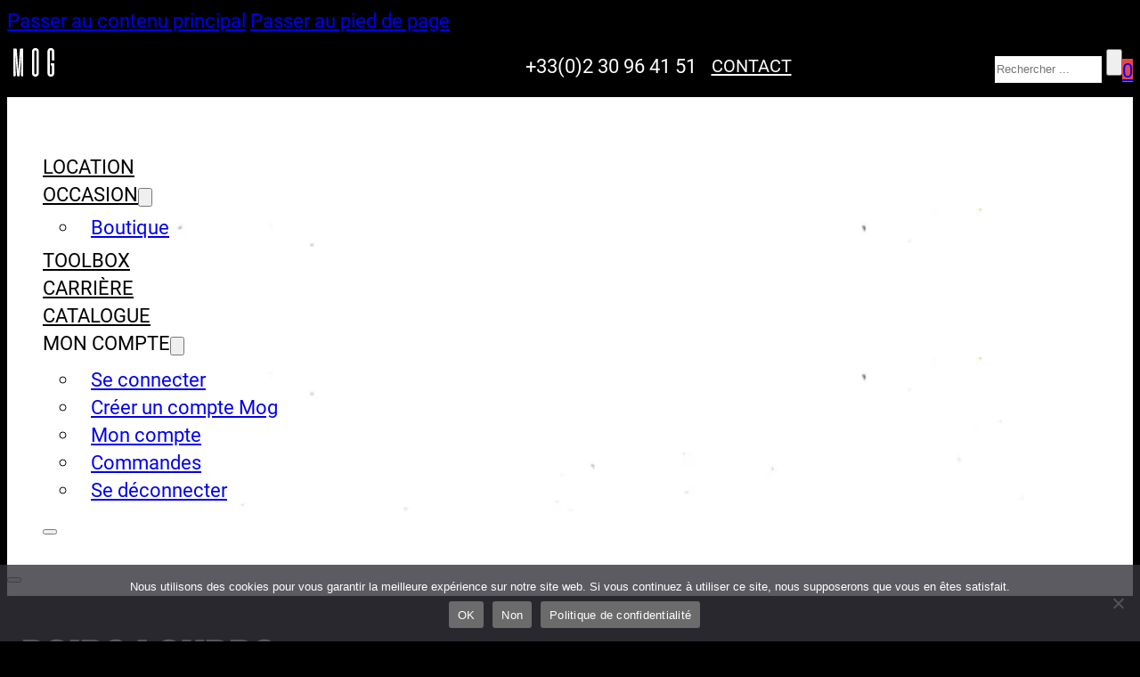

--- FILE ---
content_type: text/html; charset=UTF-8
request_url: https://mog.rent/categorie-produit/vehicules/poids-lourds/
body_size: 14163
content:
<!DOCTYPE html>
<html lang="fr-FR" prefix="og: https://ogp.me/ns#">
<head>
<meta charset="UTF-8">
<meta name="viewport" content="width=device-width, initial-scale=1">
<link rel="preload" href="https://mog.rent/wp-content/uploads/2024/07/roboto-v30-latin-regular.woff2" as="font" type="font/woff2" crossorigin="anonymous">
<link rel="preload" href="https://mog.rent/wp-content/uploads/2024/07/bebas-neue-v14-latin-regular.woff2" as="font" type="font/woff2" crossorigin="anonymous">

<!-- Optimisation des moteurs de recherche par Rank Math - https://rankmath.com/ -->
<title>Poids Lourds - MOG : location matériel audiovisuel professionnel</title>
<meta name="robots" content="follow, index, max-snippet:-1, max-video-preview:-1, max-image-preview:large"/>
<link rel="canonical" href="https://mog.rent/categorie-produit/vehicules/poids-lourds/" />
<meta property="og:locale" content="fr_FR" />
<meta property="og:type" content="article" />
<meta property="og:title" content="Poids Lourds - MOG : location matériel audiovisuel professionnel" />
<meta property="og:url" content="https://mog.rent/categorie-produit/vehicules/poids-lourds/" />
<meta property="og:site_name" content="MOG : location matériel audiovisuel professionnel" />
<meta property="og:image" content="https://mog.rent/wp-content/uploads/2024/08/Capture-decran-2024-01-05-a-18.09.21.png" />
<meta property="og:image:secure_url" content="https://mog.rent/wp-content/uploads/2024/08/Capture-decran-2024-01-05-a-18.09.21.png" />
<meta property="og:image:width" content="1510" />
<meta property="og:image:height" content="1446" />
<meta property="og:image:type" content="image/png" />
<meta name="twitter:card" content="summary_large_image" />
<meta name="twitter:title" content="Poids Lourds - MOG : location matériel audiovisuel professionnel" />
<meta name="twitter:label1" content="Produits" />
<meta name="twitter:data1" content="3" />
<script type="application/ld+json" class="rank-math-schema">{"@context":"https://schema.org","@graph":[{"@type":"Organization","@id":"https://mog.rent/#organization","name":"MOG : location mat\u00e9riel audiovisuel professionnel"},{"@type":"WebSite","@id":"https://mog.rent/#website","url":"https://mog.rent","name":"MOG : location mat\u00e9riel audiovisuel professionnel","publisher":{"@id":"https://mog.rent/#organization"},"inLanguage":"fr-FR"},{"@type":"CollectionPage","@id":"https://mog.rent/categorie-produit/vehicules/poids-lourds/#webpage","url":"https://mog.rent/categorie-produit/vehicules/poids-lourds/","name":"Poids Lourds - MOG : location mat\u00e9riel audiovisuel professionnel","isPartOf":{"@id":"https://mog.rent/#website"},"inLanguage":"fr-FR"}]}</script>
<!-- /Extension Rank Math WordPress SEO -->

<link rel="alternate" type="application/rss+xml" title="MOG : location matériel audiovisuel professionnel &raquo; Flux" href="https://mog.rent/feed/" />
<link rel="alternate" type="application/rss+xml" title="MOG : location matériel audiovisuel professionnel &raquo; Flux des commentaires" href="https://mog.rent/comments/feed/" />
<link rel="alternate" type="application/rss+xml" title="Flux pour MOG : location matériel audiovisuel professionnel &raquo; Poids Lourds Catégorie" href="https://mog.rent/categorie-produit/vehicules/poids-lourds/feed/" />
<style id='wp-img-auto-sizes-contain-inline-css'>
img:is([sizes=auto i],[sizes^="auto," i]){contain-intrinsic-size:3000px 1500px}
/*# sourceURL=wp-img-auto-sizes-contain-inline-css */
</style>
<style id='classic-theme-styles-inline-css'>
/*! This file is auto-generated */
.wp-block-button__link{color:#fff;background-color:#32373c;border-radius:9999px;box-shadow:none;text-decoration:none;padding:calc(.667em + 2px) calc(1.333em + 2px);font-size:1.125em}.wp-block-file__button{background:#32373c;color:#fff;text-decoration:none}
/*# sourceURL=/wp-includes/css/classic-themes.min.css */
</style>
<link rel='stylesheet' id='cookie-notice-front-css' href='https://mog.rent/wp-content/plugins/cookie-notice/css/front.min.css?ver=2.5.11' media='all' />
<style id='woocommerce-inline-inline-css'>
.woocommerce form .form-row .required { visibility: visible; }
/*# sourceURL=woocommerce-inline-inline-css */
</style>
<style id='wpgb-head-inline-css'>
.wp-grid-builder:not(.wpgb-template),.wpgb-facet{opacity:0.01}.wpgb-facet fieldset{margin:0;padding:0;border:none;outline:none;box-shadow:none}.wpgb-facet fieldset:last-child{margin-bottom:40px;}.wpgb-facet fieldset legend.wpgb-sr-only{height:1px;width:1px}
/*# sourceURL=wpgb-head-inline-css */
</style>
<link rel='stylesheet' id='availability-style-css' href='https://mog.rent/wp-content/plugins/rentman-plugin-master/css/availability.css?ver=5.3.36' media='all' />
<link rel='stylesheet' id='rentman-style-css' href='https://mog.rent/wp-content/plugins/rentman-plugin-master/css/style.css?ver=5.3.36' media='all' />
<link rel='stylesheet' id='rental-style-css' href='https://mog.rent/wp-content/plugins/rentman-plugin-master/css/rental-period.css?ver=5.3.36' media='all' />
<link rel='stylesheet' id='bricks-frontend-css' href='https://mog.rent/wp-content/themes/bricks/assets/css/frontend-light-layer.min.css?ver=1763448672' media='all' />
<style id='bricks-frontend-inline-css'>
@font-face{font-family:"Roboto";font-weight:100;font-display:swap;src:url(https://mog.rent/wp-content/uploads/2024/07/roboto-v30-latin-100.woff2) format("woff2"),url(https://mog.rent/wp-content/uploads/2024/07/roboto-v30-latin-100.woff) format("woff"),url(https://mog.rent/wp-content/uploads/2024/07/roboto-v30-latin-100.ttf) format("truetype");}@font-face{font-family:"Roboto";font-weight:400;font-display:swap;src:url(https://mog.rent/wp-content/uploads/2024/07/roboto-v30-latin-regular.woff2) format("woff2"),url(https://mog.rent/wp-content/uploads/2024/07/roboto-v30-latin-regular.woff) format("woff"),url(https://mog.rent/wp-content/uploads/2024/07/roboto-v30-latin-regular.ttf) format("truetype");}@font-face{font-family:"Roboto";font-weight:900;font-display:swap;src:url(https://mog.rent/wp-content/uploads/2024/07/roboto-v30-latin-900.woff2) format("woff2"),url(https://mog.rent/wp-content/uploads/2024/07/roboto-v30-latin-900.woff) format("woff"),url(https://mog.rent/wp-content/uploads/2024/07/roboto-v30-latin-900.ttf) format("truetype");}
@font-face{font-family:"bebas neue";font-weight:400;font-display:swap;src:url(https://mog.rent/wp-content/uploads/2024/07/bebas-neue-v14-latin-regular.woff2) format("woff2"),url(https://mog.rent/wp-content/uploads/2024/07/bebas-neue-v14-latin-regular.woff) format("woff"),url(https://mog.rent/wp-content/uploads/2024/07/bebas-neue-v14-latin-regular.ttf) format("truetype");}

/*# sourceURL=bricks-frontend-inline-css */
</style>
<link rel='stylesheet' id='bricks-child-css' href='https://mog.rent/wp-content/themes/bricks-child/style.css?ver=1730305549' media='all' />
<link rel='stylesheet' id='bricks-woocommerce-css' href='https://mog.rent/wp-content/themes/bricks/assets/css/integrations/woocommerce-layer.min.css?ver=1763448672' media='all' />
<link rel='stylesheet' id='bricks-default-content-css' href='https://mog.rent/wp-content/themes/bricks/assets/css/frontend/content-default.min.css?ver=1763448672' media='all' />
<link rel='stylesheet' id='bricks-color-palettes-css' href='https://mog.rent/wp-content/uploads/bricks/css/color-palettes.min.css?ver=1766550377' media='all' />
<link rel='stylesheet' id='bricks-theme-style-mog_theme-css' href='https://mog.rent/wp-content/uploads/bricks/css/theme-style-mog_theme.min.css?ver=1766550378' media='all' />
<link rel='stylesheet' id='bricks-post-22-css' href='https://mog.rent/wp-content/uploads/bricks/css/post-22.min.css?ver=1766550383' media='all' />
<link rel='stylesheet' id='bricks-post-275-css' href='https://mog.rent/wp-content/uploads/bricks/css/post-275.min.css?ver=1766550382' media='all' />
<link rel='stylesheet' id='bricks-element-posts-css' href='https://mog.rent/wp-content/themes/bricks/assets/css/elements/posts.min.css?ver=1763448672' media='all' />
<link rel='stylesheet' id='bricks-isotope-css' href='https://mog.rent/wp-content/themes/bricks/assets/css/libs/isotope-layer.min.css?ver=1763448672' media='all' />
<link rel='stylesheet' id='bricks-global-custom-css-css' href='https://mog.rent/wp-content/uploads/bricks/css/global-custom-css.min.css?ver=1766550377' media='all' />
<link rel='stylesheet' id='bricks-font-awesome-6-brands-css' href='https://mog.rent/wp-content/themes/bricks/assets/css/libs/font-awesome-6-brands-layer.min.css?ver=1763448672' media='all' />
<link rel='stylesheet' id='bricks-font-awesome-6-css' href='https://mog.rent/wp-content/themes/bricks/assets/css/libs/font-awesome-6-layer.min.css?ver=1763448672' media='all' />
<link rel='stylesheet' id='bricks-ionicons-css' href='https://mog.rent/wp-content/themes/bricks/assets/css/libs/ionicons-layer.min.css?ver=1763448672' media='all' />
<link rel='stylesheet' id='bricks-themify-icons-css' href='https://mog.rent/wp-content/themes/bricks/assets/css/libs/themify-icons-layer.min.css?ver=1763448672' media='all' />
<style id='bricks-frontend-inline-inline-css'>
html {scroll-behavior: smooth}
/*# sourceURL=bricks-frontend-inline-inline-css */
</style>
<script src="https://mog.rent/wp-includes/js/jquery/jquery.min.js?ver=3.7.1" id="jquery-core-js"></script>
<script src="https://mog.rent/wp-includes/js/jquery/jquery-migrate.min.js?ver=3.4.1" id="jquery-migrate-js"></script>
<script src="https://mog.rent/wp-content/plugins/woocommerce/assets/js/jquery-blockui/jquery.blockUI.min.js?ver=2.7.0-wc.10.4.3" id="wc-jquery-blockui-js" defer data-wp-strategy="defer"></script>
<script id="wc-add-to-cart-js-extra">
var wc_add_to_cart_params = {"ajax_url":"/wp-admin/admin-ajax.php","wc_ajax_url":"/?wc-ajax=%%endpoint%%","i18n_view_cart":"Voir le panier","cart_url":"https://mog.rent/panier/","is_cart":"","cart_redirect_after_add":"yes"};
//# sourceURL=wc-add-to-cart-js-extra
</script>
<script src="https://mog.rent/wp-content/plugins/woocommerce/assets/js/frontend/add-to-cart.min.js?ver=10.4.3" id="wc-add-to-cart-js" defer data-wp-strategy="defer"></script>
<script src="https://mog.rent/wp-content/plugins/woocommerce/assets/js/js-cookie/js.cookie.min.js?ver=2.1.4-wc.10.4.3" id="wc-js-cookie-js" defer data-wp-strategy="defer"></script>
<script id="woocommerce-js-extra">
var woocommerce_params = {"ajax_url":"/wp-admin/admin-ajax.php","wc_ajax_url":"/?wc-ajax=%%endpoint%%","i18n_password_show":"Afficher le mot de passe","i18n_password_hide":"Masquer le mot de passe"};
//# sourceURL=woocommerce-js-extra
</script>
<script src="https://mog.rent/wp-content/plugins/woocommerce/assets/js/frontend/woocommerce.min.js?ver=10.4.3" id="woocommerce-js" defer data-wp-strategy="defer"></script>
<script id="availability-js-extra">
var availability = {"strings":{"error":"Impossible de v\u00e9rifier la disponibilit\u00e9"}};
//# sourceURL=availability-js-extra
</script>
<script src="https://mog.rent/wp-content/plugins/rentman-plugin-master/js/availability.js?ver=5.3.36" id="availability-js"></script>
<script id="rental-period-js-extra">
var rental_period = {"ajaxurl":"https://mog.rent/wp-admin/admin-ajax.php","nonce":"783a27fdc3","interval":"0","strings":{"error":"Could not update the rental period"}};
//# sourceURL=rental-period-js-extra
</script>
<script src="https://mog.rent/wp-content/plugins/rentman-plugin-master/js/rental-period.js?ver=5.3.36" id="rental-period-js"></script>
<link rel="https://api.w.org/" href="https://mog.rent/wp-json/" /><link rel="alternate" title="JSON" type="application/json" href="https://mog.rent/wp-json/wp/v2/product_cat/86" /><link rel="EditURI" type="application/rsd+xml" title="RSD" href="https://mog.rent/xmlrpc.php?rsd" />
<meta name="generator" content="WordPress 6.9" />
<noscript><style>.wp-grid-builder .wpgb-card.wpgb-card-hidden .wpgb-card-wrapper{opacity:1!important;visibility:visible!important;transform:none!important}.wpgb-facet {opacity:1!important;pointer-events:auto!important}.wpgb-facet *:not(.wpgb-pagination-facet){display:none}</style></noscript>	<noscript><style>.woocommerce-product-gallery{ opacity: 1 !important; }</style></noscript>
	<script id="google_gtagjs" src="https://www.googletagmanager.com/gtag/js?id=G-BMMYSPG7W6" async></script>
<script id="google_gtagjs-inline">
window.dataLayer = window.dataLayer || [];function gtag(){dataLayer.push(arguments);}gtag('js', new Date());gtag('config', 'G-BMMYSPG7W6', {} );
</script>
<link rel="icon" href="https://mog.rent/wp-content/uploads/2024/07/Logo_MOG_Bassedefsite.jpg" sizes="32x32" />
<link rel="icon" href="https://mog.rent/wp-content/uploads/2024/07/Logo_MOG_Bassedefsite.jpg" sizes="192x192" />
<link rel="apple-touch-icon" href="https://mog.rent/wp-content/uploads/2024/07/Logo_MOG_Bassedefsite.jpg" />
<meta name="msapplication-TileImage" content="https://mog.rent/wp-content/uploads/2024/07/Logo_MOG_Bassedefsite.jpg" />

<meta property="og:url" content="https://mog.rent/categorie-produit/vehicules/poids-lourds/" />
<meta property="og:site_name" content="MOG : location matériel audiovisuel professionnel" />
<meta property="og:title" content="MERCEDES ATEGO 1218- 34m3 Hayon 6places &#8211; 12t 180cv &#8211; Manuelle" />
<meta property="og:description" content="&lt;p&gt;Le Mercedes Atego 1218 est un camion polyvalent et robuste, parfaitement adapté aux besoins de transport et de logistique des professionnels de l&#039;audiovisuel. Doté d&#039;un volume de chargement de 34m3 et d&#039;un hayon élévateur 6 places, ce modèle offre une capacité de charge de 12 tonnes pour un poids total autorisé en charge de 18 tonnes. Équipé d&#039;un moteur 180cv et d&#039;une boîte de vitesses manuelle, l&#039;Atego 1218 allie puissance, maniabilité et efficacité énergétique pour des déplacements sûrs et économiques.&lt;/p&gt;" />
<meta property="og:image" content="https://mog.rent/wp-content/uploads/2024/08/Capture-decran-2024-01-05-a-18.09.21-1-1024x981.png" />
<meta property="og:type" content="website" />
<link rel='stylesheet' id='wc-blocks-style-css' href='https://mog.rent/wp-content/plugins/woocommerce/assets/client/blocks/wc-blocks.css?ver=wc-10.4.3' media='all' />
<style id='global-styles-inline-css'>
:root{--wp--preset--aspect-ratio--square: 1;--wp--preset--aspect-ratio--4-3: 4/3;--wp--preset--aspect-ratio--3-4: 3/4;--wp--preset--aspect-ratio--3-2: 3/2;--wp--preset--aspect-ratio--2-3: 2/3;--wp--preset--aspect-ratio--16-9: 16/9;--wp--preset--aspect-ratio--9-16: 9/16;--wp--preset--color--black: #000000;--wp--preset--color--cyan-bluish-gray: #abb8c3;--wp--preset--color--white: #ffffff;--wp--preset--color--pale-pink: #f78da7;--wp--preset--color--vivid-red: #cf2e2e;--wp--preset--color--luminous-vivid-orange: #ff6900;--wp--preset--color--luminous-vivid-amber: #fcb900;--wp--preset--color--light-green-cyan: #7bdcb5;--wp--preset--color--vivid-green-cyan: #00d084;--wp--preset--color--pale-cyan-blue: #8ed1fc;--wp--preset--color--vivid-cyan-blue: #0693e3;--wp--preset--color--vivid-purple: #9b51e0;--wp--preset--gradient--vivid-cyan-blue-to-vivid-purple: linear-gradient(135deg,rgb(6,147,227) 0%,rgb(155,81,224) 100%);--wp--preset--gradient--light-green-cyan-to-vivid-green-cyan: linear-gradient(135deg,rgb(122,220,180) 0%,rgb(0,208,130) 100%);--wp--preset--gradient--luminous-vivid-amber-to-luminous-vivid-orange: linear-gradient(135deg,rgb(252,185,0) 0%,rgb(255,105,0) 100%);--wp--preset--gradient--luminous-vivid-orange-to-vivid-red: linear-gradient(135deg,rgb(255,105,0) 0%,rgb(207,46,46) 100%);--wp--preset--gradient--very-light-gray-to-cyan-bluish-gray: linear-gradient(135deg,rgb(238,238,238) 0%,rgb(169,184,195) 100%);--wp--preset--gradient--cool-to-warm-spectrum: linear-gradient(135deg,rgb(74,234,220) 0%,rgb(151,120,209) 20%,rgb(207,42,186) 40%,rgb(238,44,130) 60%,rgb(251,105,98) 80%,rgb(254,248,76) 100%);--wp--preset--gradient--blush-light-purple: linear-gradient(135deg,rgb(255,206,236) 0%,rgb(152,150,240) 100%);--wp--preset--gradient--blush-bordeaux: linear-gradient(135deg,rgb(254,205,165) 0%,rgb(254,45,45) 50%,rgb(107,0,62) 100%);--wp--preset--gradient--luminous-dusk: linear-gradient(135deg,rgb(255,203,112) 0%,rgb(199,81,192) 50%,rgb(65,88,208) 100%);--wp--preset--gradient--pale-ocean: linear-gradient(135deg,rgb(255,245,203) 0%,rgb(182,227,212) 50%,rgb(51,167,181) 100%);--wp--preset--gradient--electric-grass: linear-gradient(135deg,rgb(202,248,128) 0%,rgb(113,206,126) 100%);--wp--preset--gradient--midnight: linear-gradient(135deg,rgb(2,3,129) 0%,rgb(40,116,252) 100%);--wp--preset--font-size--small: 13px;--wp--preset--font-size--medium: 20px;--wp--preset--font-size--large: 36px;--wp--preset--font-size--x-large: 42px;--wp--preset--spacing--20: 0.44rem;--wp--preset--spacing--30: 0.67rem;--wp--preset--spacing--40: 1rem;--wp--preset--spacing--50: 1.5rem;--wp--preset--spacing--60: 2.25rem;--wp--preset--spacing--70: 3.38rem;--wp--preset--spacing--80: 5.06rem;--wp--preset--shadow--natural: 6px 6px 9px rgba(0, 0, 0, 0.2);--wp--preset--shadow--deep: 12px 12px 50px rgba(0, 0, 0, 0.4);--wp--preset--shadow--sharp: 6px 6px 0px rgba(0, 0, 0, 0.2);--wp--preset--shadow--outlined: 6px 6px 0px -3px rgb(255, 255, 255), 6px 6px rgb(0, 0, 0);--wp--preset--shadow--crisp: 6px 6px 0px rgb(0, 0, 0);}:where(.is-layout-flex){gap: 0.5em;}:where(.is-layout-grid){gap: 0.5em;}body .is-layout-flex{display: flex;}.is-layout-flex{flex-wrap: wrap;align-items: center;}.is-layout-flex > :is(*, div){margin: 0;}body .is-layout-grid{display: grid;}.is-layout-grid > :is(*, div){margin: 0;}:where(.wp-block-columns.is-layout-flex){gap: 2em;}:where(.wp-block-columns.is-layout-grid){gap: 2em;}:where(.wp-block-post-template.is-layout-flex){gap: 1.25em;}:where(.wp-block-post-template.is-layout-grid){gap: 1.25em;}.has-black-color{color: var(--wp--preset--color--black) !important;}.has-cyan-bluish-gray-color{color: var(--wp--preset--color--cyan-bluish-gray) !important;}.has-white-color{color: var(--wp--preset--color--white) !important;}.has-pale-pink-color{color: var(--wp--preset--color--pale-pink) !important;}.has-vivid-red-color{color: var(--wp--preset--color--vivid-red) !important;}.has-luminous-vivid-orange-color{color: var(--wp--preset--color--luminous-vivid-orange) !important;}.has-luminous-vivid-amber-color{color: var(--wp--preset--color--luminous-vivid-amber) !important;}.has-light-green-cyan-color{color: var(--wp--preset--color--light-green-cyan) !important;}.has-vivid-green-cyan-color{color: var(--wp--preset--color--vivid-green-cyan) !important;}.has-pale-cyan-blue-color{color: var(--wp--preset--color--pale-cyan-blue) !important;}.has-vivid-cyan-blue-color{color: var(--wp--preset--color--vivid-cyan-blue) !important;}.has-vivid-purple-color{color: var(--wp--preset--color--vivid-purple) !important;}.has-black-background-color{background-color: var(--wp--preset--color--black) !important;}.has-cyan-bluish-gray-background-color{background-color: var(--wp--preset--color--cyan-bluish-gray) !important;}.has-white-background-color{background-color: var(--wp--preset--color--white) !important;}.has-pale-pink-background-color{background-color: var(--wp--preset--color--pale-pink) !important;}.has-vivid-red-background-color{background-color: var(--wp--preset--color--vivid-red) !important;}.has-luminous-vivid-orange-background-color{background-color: var(--wp--preset--color--luminous-vivid-orange) !important;}.has-luminous-vivid-amber-background-color{background-color: var(--wp--preset--color--luminous-vivid-amber) !important;}.has-light-green-cyan-background-color{background-color: var(--wp--preset--color--light-green-cyan) !important;}.has-vivid-green-cyan-background-color{background-color: var(--wp--preset--color--vivid-green-cyan) !important;}.has-pale-cyan-blue-background-color{background-color: var(--wp--preset--color--pale-cyan-blue) !important;}.has-vivid-cyan-blue-background-color{background-color: var(--wp--preset--color--vivid-cyan-blue) !important;}.has-vivid-purple-background-color{background-color: var(--wp--preset--color--vivid-purple) !important;}.has-black-border-color{border-color: var(--wp--preset--color--black) !important;}.has-cyan-bluish-gray-border-color{border-color: var(--wp--preset--color--cyan-bluish-gray) !important;}.has-white-border-color{border-color: var(--wp--preset--color--white) !important;}.has-pale-pink-border-color{border-color: var(--wp--preset--color--pale-pink) !important;}.has-vivid-red-border-color{border-color: var(--wp--preset--color--vivid-red) !important;}.has-luminous-vivid-orange-border-color{border-color: var(--wp--preset--color--luminous-vivid-orange) !important;}.has-luminous-vivid-amber-border-color{border-color: var(--wp--preset--color--luminous-vivid-amber) !important;}.has-light-green-cyan-border-color{border-color: var(--wp--preset--color--light-green-cyan) !important;}.has-vivid-green-cyan-border-color{border-color: var(--wp--preset--color--vivid-green-cyan) !important;}.has-pale-cyan-blue-border-color{border-color: var(--wp--preset--color--pale-cyan-blue) !important;}.has-vivid-cyan-blue-border-color{border-color: var(--wp--preset--color--vivid-cyan-blue) !important;}.has-vivid-purple-border-color{border-color: var(--wp--preset--color--vivid-purple) !important;}.has-vivid-cyan-blue-to-vivid-purple-gradient-background{background: var(--wp--preset--gradient--vivid-cyan-blue-to-vivid-purple) !important;}.has-light-green-cyan-to-vivid-green-cyan-gradient-background{background: var(--wp--preset--gradient--light-green-cyan-to-vivid-green-cyan) !important;}.has-luminous-vivid-amber-to-luminous-vivid-orange-gradient-background{background: var(--wp--preset--gradient--luminous-vivid-amber-to-luminous-vivid-orange) !important;}.has-luminous-vivid-orange-to-vivid-red-gradient-background{background: var(--wp--preset--gradient--luminous-vivid-orange-to-vivid-red) !important;}.has-very-light-gray-to-cyan-bluish-gray-gradient-background{background: var(--wp--preset--gradient--very-light-gray-to-cyan-bluish-gray) !important;}.has-cool-to-warm-spectrum-gradient-background{background: var(--wp--preset--gradient--cool-to-warm-spectrum) !important;}.has-blush-light-purple-gradient-background{background: var(--wp--preset--gradient--blush-light-purple) !important;}.has-blush-bordeaux-gradient-background{background: var(--wp--preset--gradient--blush-bordeaux) !important;}.has-luminous-dusk-gradient-background{background: var(--wp--preset--gradient--luminous-dusk) !important;}.has-pale-ocean-gradient-background{background: var(--wp--preset--gradient--pale-ocean) !important;}.has-electric-grass-gradient-background{background: var(--wp--preset--gradient--electric-grass) !important;}.has-midnight-gradient-background{background: var(--wp--preset--gradient--midnight) !important;}.has-small-font-size{font-size: var(--wp--preset--font-size--small) !important;}.has-medium-font-size{font-size: var(--wp--preset--font-size--medium) !important;}.has-large-font-size{font-size: var(--wp--preset--font-size--large) !important;}.has-x-large-font-size{font-size: var(--wp--preset--font-size--x-large) !important;}
/*# sourceURL=global-styles-inline-css */
</style>
</head>

<body class="archive tax-product_cat term-poids-lourds term-86 wp-theme-bricks wp-child-theme-bricks-child theme-bricks cookies-not-set woocommerce woocommerce-page woocommerce-no-js piotnetforms-edit brx-body bricks-is-frontend wp-embed-responsive brx-wide">		<a class="skip-link" href="#brx-content">Passer au contenu principal</a>

					<a class="skip-link" href="#brx-footer">Passer au pied de page</a>
			<header id="brx-header" class="brx-sticky on-scroll"><section id="brxe-gudrwe" class="brxe-section"><div id="brxe-rmhquw" class="brxe-container"><a id="brxe-nmjfiy" href="https://mog.rent" class="brxe-div"><img src="https://mog.rent/wp-content/uploads/2024/07/MOG.svg" class="brxe-image css-filter size-full" alt="MOG logo" id="brxe-bjgvqh" decoding="async" /></a><div id="brxe-illtir" class="brxe-div"><div id="brxe-obndth" class="brxe-div"><i id="brxe-pvgawf" class="fas fa-phone-flip brxe-icon"></i><div id="brxe-jyvxes" class="brxe-text-basic">+33(0)2 30 96 41 51</div></div><a id="brxe-ogpgja" class="brxe-button bricks-button" href="https://mog.rent/contact-mog/"><i class="fa fa-envelope"></i>Contact</a></div><div id="brxe-cesbve" class="brxe-div"><div id="brxe-apgxgd" class="brxe-div"><div id="brxe-txbpxb" class="brxe-search">
<form role="search" method="get" class="bricks-search-form" action="https://mog.rent/">
			<label for="search-input-txbpxb" class="screen-reader-text"><span>Rechercher</span></label>
		<input type="search" placeholder="Rechercher ..." value="" name="s" id="search-input-txbpxb" />

	<button type="submit"><i class="fas fa-magnifying-glass overlay-trigger"></i></button></form>
</div></div><div id="brxe-eoyejs" data-script-id="eoyejs" class="brxe-woocommerce-mini-cart hide-empty-count">
		<a href="https://mog.rent/panier/" class="mini-cart-link toggle-button" aria-label="Voir le panier" data-toggle-target=".cart-detail-eoyejs">
			<span class="cart-icon">
				<i class="ti-shopping-cart"></i>				<span class="cart-count">0</span>
			</span>

					</a>

		</div><div id="brxe-cvgwmu" class="brxe-div"><a href="https://www.linkedin.com/company/mog-rent/" target="_blank" class="bricks-link-wrapper"><i id="brxe-mzgnem" class="fab fa-linkedin brxe-icon"></i></a><a href="https://www.facebook.com/mog.rent/" target="_blank" class="bricks-link-wrapper"><i id="brxe-khbded" class="fab fa-square-facebook brxe-icon"></i></a><a href="https://www.instagram.com/mog.rent/" target="_blank" class="bricks-link-wrapper"><i id="brxe-kmhlmi" class="fab fa-instagram brxe-icon"></i></a></div></div></div><div id="brxe-krhlsy" class="brxe-container"><div id="brxe-zwgwge" class="brxe-container"><nav id="brxe-nwogjb" data-script-id="nwogjb" class="brxe-nav-nested" aria-label="Menu" data-toggle="mobile_landscape"><ul id="brxe-tklnso" class="brxe-block brx-nav-nested-items"><li class="menu-item"><a href="https://mog.rent" class="bricks-link-wrapper"><i id="brxe-pihrqi" class="ion-md-home brxe-icon"></i></a></li><li class="menu-item"><a id="brxe-nspejy" class="brxe-text-link" href="https://mog.rent/catalogue-materiel-audiovisuel-professionnel/">Location</a></li><li id="brxe-pomzli" data-script-id="pomzli" class="brxe-dropdown"><div class="brx-submenu-toggle"><a href="https://mog.rent/materiel-audiovisuel-occasion-professionnel/">OCCASION</a><button aria-expanded="false" aria-label="Basculer le menu déroulant"><svg xmlns="http://www.w3.org/2000/svg" viewBox="0 0 12 12" fill="none"><path d="M1.50002 4L6.00002 8L10.5 4" stroke-width="1.5" stroke="currentcolor"></path></svg></button></div><ul id="brxe-zjypwl" class="brxe-div brx-dropdown-content"><li class="menu-item"><a id="brxe-ccznhz" class="brxe-text-link" href="https://mog.rent/boutique-materiel-audiovisuel-occasion-professionnel/">Boutique</a></li></ul></li><li class="menu-item"><a id="brxe-blswil" class="brxe-text-link" href="https://mog.rent/toolbox/">Toolbox</a></li><li class="menu-item"><a id="brxe-cfpgrv" class="brxe-text-link" href="https://mog.rent/travailler-chez-mog/">Carrière</a></li><li class="menu-item"><a id="brxe-xsxxwo" class="brxe-text-link" href="https://mog.rent/catalogue-pdf/">Catalogue</a></li><li id="brxe-wrmpki" data-script-id="wrmpki" class="brxe-dropdown"><div class="brx-submenu-toggle"><span>Mon compte</span><button aria-expanded="false" aria-label="Basculer le menu déroulant"><svg xmlns="http://www.w3.org/2000/svg" viewBox="0 0 12 12" fill="none"><path d="M1.50002 4L6.00002 8L10.5 4" stroke-width="1.5" stroke="currentcolor"></path></svg></button></div><ul id="brxe-wkdjer" class="brxe-div brx-dropdown-content"><li class="menu-item"><a id="brxe-xvlmmc" class="brxe-text-link" href="https://mog.rent/espace-professionnel/">Se connecter</a></li><li class="menu-item"><a id="brxe-hisjww" class="brxe-text-link" href="https://mog.rent/creer-un-compte-mog/">Créer un compte Mog</a></li><li class="menu-item"><a id="brxe-wqyvdq" class="brxe-text-link" href="https://mog.rent/espace-professionnel/">Mon compte</a></li><li class="menu-item"><a id="brxe-uthzjl" class="brxe-text-link" href="https://mog.rent/espace-professionnel/commandes/">Commandes</a></li><li class="menu-item"><a id="brxe-hrgcst" class="brxe-text-link" href="https://mog.rent/espace-professionnel/https-refonte-travaux-online-wp-login-phpactionlogout/?_wpnonce=f0cb0b51b4">Se déconnecter</a></li></ul></li><li class="menu-item"><button id="brxe-heitpq" data-script-id="heitpq" class="brxe-toggle brx-toggle-div" aria-label="Ouvrir" aria-expanded="false"><i class="ion-ios-arrow-up"></i></button></li></ul><button id="brxe-icjoku" data-script-id="icjoku" class="brxe-toggle" aria-label="Ouvrir" aria-expanded="false"><span class="brxa-wrap"><span class="brxa-inner"></span></span></button></nav></div></div></section></header><main id="brx-content" class="layout-default">	<div class="brxe-container">
		<div class="bricks-archive-title-wrapper">
			<h1 class="title">Poids Lourds</h1>		</div>

		<div class="brxe-woocommerce-products">
			<div class="bricks-before-shop-loop"><div class="woocommerce-notices-wrapper"></div><p class="woocommerce-result-count" role="alert" aria-relevant="all" data-is-sorted-by="true">
	3 résultats affichés<span class="screen-reader-text">Trié du plus récent au plus ancien</span></p>
<form class="woocommerce-ordering" method="get">
		<select
		name="orderby"
		class="orderby"
					aria-label="Commande"
			>
					<option value="popularity" >Tri par popularité</option>
					<option value="date"  selected='selected'>Tri du plus récent au plus ancien</option>
					<option value="price" >Tri par tarif croissant</option>
					<option value="price-desc" >Tri par tarif décroissant</option>
			</select>
	<input type="hidden" name="paged" value="1" />
	</form>
</div><ul class="products columns-4">
<li class="product type-product post-627 status-publish first instock product_cat-poids-lourds has-post-thumbnail featured shipping-taxable purchasable product-type-rentable">
	<a href="https://mog.rent/catalogue-materiel-audiovisuel-professionnel/mercedes-atego-1218-34m3-hayon-6places-12t-180cv-manuelle/" class="woocommerce-LoopProduct-link woocommerce-loop-product__link"><img width="300" height="300" src="https://mog.rent/wp-content/uploads/2024/08/Capture-decran-2024-01-05-a-18.09.21-1-300x300.png" class="attachment-woocommerce_thumbnail size-woocommerce_thumbnail" alt="MERCEDES ATEGO 1218- 34m3 Hayon 6places - 12t 180cv - Manuelle" decoding="async" fetchpriority="high" srcset="https://mog.rent/wp-content/uploads/2024/08/Capture-decran-2024-01-05-a-18.09.21-1-300x300.png 300w, https://mog.rent/wp-content/uploads/2024/08/Capture-decran-2024-01-05-a-18.09.21-1-100x100.png 100w, https://mog.rent/wp-content/uploads/2024/08/Capture-decran-2024-01-05-a-18.09.21-1-150x150.png 150w" sizes="(max-width: 300px) 100vw, 300px" /><h2 class="woocommerce-loop-product__title">MERCEDES ATEGO 1218- 34m3 Hayon 6places &#8211; 12t 180cv &#8211; Manuelle</h2>
	<span class="price"><span class="woocommerce-Price-amount amount"><bdi>100,00&nbsp;<span class="woocommerce-Price-currencySymbol">&euro;</span></bdi></span></span>
</a><a href="?add-to-cart=627" aria-describedby="woocommerce_loop_add_to_cart_link_describedby_627" data-quantity="1" class="button product_type_rentable add_to_cart_button ajax_add_to_cart" data-product_id="627" data-product_sku="710" aria-label="Réservez &ldquo;MERCEDES ATEGO 1218- 34m3 Hayon 6places - 12t 180cv - Manuelle&rdquo;" rel="nofollow">Ajouter au devis</a>	<span id="woocommerce_loop_add_to_cart_link_describedby_627" class="screen-reader-text">
			</span>
</li>
<li class="product type-product post-462 status-publish instock product_cat-poids-lourds has-post-thumbnail featured shipping-taxable purchasable product-type-rentable">
	<a href="https://mog.rent/catalogue-materiel-audiovisuel-professionnel/man-tgx-tracteur-2-places-couchettes-500cv-4x2-automatique/" class="woocommerce-LoopProduct-link woocommerce-loop-product__link"><img width="300" height="300" src="https://mog.rent/wp-content/uploads/2024/08/IMG_3154-removebg-preview-300x300.png" class="attachment-woocommerce_thumbnail size-woocommerce_thumbnail" alt="MAN TGX - Tracteur  2 places couchettes  - 500CV 4X2 - Automatique" decoding="async" srcset="https://mog.rent/wp-content/uploads/2024/08/IMG_3154-removebg-preview-300x300.png 300w, https://mog.rent/wp-content/uploads/2024/08/IMG_3154-removebg-preview-100x100.png 100w, https://mog.rent/wp-content/uploads/2024/08/IMG_3154-removebg-preview-150x150.png 150w" sizes="(max-width: 300px) 100vw, 300px" /><h2 class="woocommerce-loop-product__title">MAN TGX &#8211; Tracteur  2 places couchettes  &#8211; 500CV 4X2 &#8211; Automatique</h2>
	<span class="price"><span class="woocommerce-Price-amount amount"><bdi>150,00&nbsp;<span class="woocommerce-Price-currencySymbol">&euro;</span></bdi></span></span>
</a><a href="?add-to-cart=462" aria-describedby="woocommerce_loop_add_to_cart_link_describedby_462" data-quantity="1" class="button product_type_rentable add_to_cart_button ajax_add_to_cart" data-product_id="462" data-product_sku="287" aria-label="Réservez &ldquo;MAN TGX - Tracteur  2 places couchettes  - 500CV 4X2 - Automatique&rdquo;" rel="nofollow">Ajouter au devis</a>	<span id="woocommerce_loop_add_to_cart_link_describedby_462" class="screen-reader-text">
			</span>
</li>
<li class="product type-product post-380 status-publish instock product_cat-poids-lourds has-post-thumbnail featured shipping-taxable purchasable product-type-rentable">
	<a href="https://mog.rent/catalogue-materiel-audiovisuel-professionnel/mercedes-atego-1221-46m3-hayon-2places-12t-220cv-automatique/" class="woocommerce-LoopProduct-link woocommerce-loop-product__link"><img width="300" height="300" src="https://mog.rent/wp-content/uploads/2024/08/Capture-decran-2024-01-05-a-18.09.21-300x300.png" class="attachment-woocommerce_thumbnail size-woocommerce_thumbnail" alt="MERCEDES ATEGO 1221- 46m3 Hayon 2places - 12t 220cv - automatique" decoding="async" srcset="https://mog.rent/wp-content/uploads/2024/08/Capture-decran-2024-01-05-a-18.09.21-300x300.png 300w, https://mog.rent/wp-content/uploads/2024/08/Capture-decran-2024-01-05-a-18.09.21-100x100.png 100w, https://mog.rent/wp-content/uploads/2024/08/Capture-decran-2024-01-05-a-18.09.21-150x150.png 150w" sizes="(max-width: 300px) 100vw, 300px" /><h2 class="woocommerce-loop-product__title">MERCEDES ATEGO 1221- 46m3 Hayon 2places &#8211; 12t 220cv &#8211; automatique</h2>
	<span class="price"><span class="woocommerce-Price-amount amount"><bdi>100,00&nbsp;<span class="woocommerce-Price-currencySymbol">&euro;</span></bdi></span></span>
</a><a href="?add-to-cart=380" aria-describedby="woocommerce_loop_add_to_cart_link_describedby_380" data-quantity="1" class="button product_type_rentable add_to_cart_button ajax_add_to_cart" data-product_id="380" data-product_sku="63" aria-label="Réservez &ldquo;MERCEDES ATEGO 1221- 46m3 Hayon 2places - 12t 220cv - automatique&rdquo;" rel="nofollow">Ajouter au devis</a>	<span id="woocommerce_loop_add_to_cart_link_describedby_380" class="screen-reader-text">
			</span>
</li>
</ul>
		</div>
	</div>
	</main><footer id="brx-footer"><section id="brxe-clauyu" class="brxe-section"><div id="brxe-qksiti" class="brxe-container"><img src="https://mog.rent/wp-content/uploads/2024/07/MOG.svg" class="brxe-image css-filter size-full" alt="MOG logo" id="brxe-hlkynw" decoding="async" loading="lazy" /><div id="brxe-nriazo" class="brxe-div"><div id="brxe-gcbfrp" class="brxe-div"><a href="https://www.linkedin.com/company/mog-rent/" target="_blank" class="bricks-link-wrapper"><i id="brxe-khzwfu" class="fab fa-linkedin brxe-icon"></i></a><a href="https://www.facebook.com/mog.rent/" target="_blank" class="bricks-link-wrapper"><i id="brxe-stmmwb" class="fab fa-square-facebook brxe-icon"></i></a><a href="https://www.instagram.com/mog.rent/" target="_blank" class="bricks-link-wrapper"><i id="brxe-bhdtsn" class="fab fa-instagram brxe-icon"></i></a></div></div></div><div id="brxe-wzhlwc" class="brxe-container"><div id="brxe-dexaop" class="brxe-div"><div id="brxe-bezrsn" class="brxe-text-basic">recevoir nos actualités</div><div id="brxe-herkzi" class="brxe-text-basic">Ne manquez aucune de nos actualités ! Inscrivez-
vous à notre chaine Whatsapp Business pour être informés de nos
investissements en parc, nos promotions et nos
événements d’entreprises.</div>		<form id="brxe-eiacuq" data-script-id="eiacuq" class="brxe-form" method="post" data-element-id="eiacuq">
			
				<div class="form-group" role="group">
				<input id="form-field-2609bb" name="form-field-d383f9" aria-label="Nom" spellcheck="false" type="text" value placeholder="Votre nom">
				
				
							</div>
				
				<div class="form-group" role="group">
				<input id="form-field-8b40d7" name="form-field-543338" aria-label="Email" type="email" value placeholder="Votre email" maxlength="320" required>
				
				
							</div>
				<div class="form-group captcha"><div class="form-group recaptcha-error"><div class="brxe-alert danger"><p>Google reCaptcha : Clé de site invalide.</p></div></div><div id="recaptcha-eiacuq" data-key="6LeEvu0rAAAAAOwRgwNlOpaiUYysPjTqLDkuM9Z0" class="recaptcha-hidden"></div></div>
			<div class="form-group submit-button-wrapper">
				<button type="submit" class="bricks-button bricks-background-primary">
					<span class="text">Envoyer</span><span class="loading"><svg version="1.1" viewBox="0 0 24 24" xmlns="http://www.w3.org/2000/svg" xmlns:xlink="http://www.w3.org/1999/xlink"><g stroke-linecap="round" stroke-width="1" stroke="currentColor" fill="none" stroke-linejoin="round"><path d="M0.927,10.199l2.787,4.151l3.205,-3.838"></path><path d="M23.5,14.5l-2.786,-4.15l-3.206,3.838"></path><path d="M20.677,10.387c0.834,4.408 -2.273,8.729 -6.509,9.729c-2.954,0.699 -5.916,-0.238 -7.931,-2.224"></path><path d="M3.719,14.325c-1.314,-4.883 1.969,-9.675 6.538,-10.753c3.156,-0.747 6.316,0.372 8.324,2.641"></path></g><path fill="none" d="M0,0h24v24h-24Z"></path></svg>
</span>				</button>
			</div>
		</form>
		</div><div id="brxe-njzndc" class="brxe-div"><div id="brxe-zikzud" class="brxe-text-basic">a propos<br></div><div id="brxe-gzuymm" class="brxe-text-basic">MOG propose des solutions de location et de vente de matériels audiovisuels professionnels destinées aux métiers de l’industrie culturelle et créative, telles que le spectacle vivant, le cinéma et l’évènementiel.</div><div id="brxe-ujvscz" class="brxe-div"><a id="brxe-ayiiyr" class="brxe-text-link" href="https://mog.rent/politique-de-confidentialite/">Politique de confidentialité</a><a id="brxe-edhapt" class="brxe-text-link" href="https://rennes-internet.com" rel="nofollow" target="_blank" title="création site internet Rennes">création site internet Rennes</a></div></div><div id="brxe-jqqcvb" class="brxe-div"><div id="brxe-osaglx" class="brxe-text-basic">nous contacter<br></div><div id="brxe-zjcffy" class="brxe-div"><i id="brxe-ihludl" class="fas fa-map-location-dot brxe-icon"></i><div id="brxe-leebic" class="brxe-text-basic">10 Rue Saint-Exupéry 35150 JANZÉ</div></div><div id="brxe-dkjaog" class="brxe-div"><i id="brxe-jhnnaa" class="fas fa-phone-flip brxe-icon"></i><div id="brxe-dhpeba" class="brxe-text-basic">+33(0)2 30 96 41 51 (FRANCE)<br></div></div><div id="brxe-nkvcmw" class="brxe-div"><i id="brxe-inqjtu" class="fas fa-phone-flip brxe-icon"></i><div id="brxe-itdyrg" class="brxe-text-basic">+212&nbsp;605-092348 (MAROC)<br></div></div><a id="brxe-lizwzd" class="brxe-button bricks-button" href="https://mog.rent/contact-mog/"><i class="fa fa-envelope"></i>Contact</a></div></div></section><a id="brxe-hjbhls" href="#top" data-brx-anchor="true" class="brxe-div"><i id="brxe-bbzljo" class="fas fa-circle-arrow-up brxe-icon"></i></a></footer><script type="speculationrules">
{"prefetch":[{"source":"document","where":{"and":[{"href_matches":"/*"},{"not":{"href_matches":["/wp-*.php","/wp-admin/*","/wp-content/uploads/*","/wp-content/*","/wp-content/plugins/*","/wp-content/themes/bricks-child/*","/wp-content/themes/bricks/*","/*\\?(.+)"]}},{"not":{"selector_matches":"a[rel~=\"nofollow\"]"}},{"not":{"selector_matches":".no-prefetch, .no-prefetch a"}}]},"eagerness":"conservative"}]}
</script>
	<script>
		(function () {
			var c = document.body.className;
			c = c.replace(/woocommerce-no-js/, 'woocommerce-js');
			document.body.className = c;
		})();
	</script>
	<script id="cookie-notice-front-js-before">
var cnArgs = {"ajaxUrl":"https:\/\/mog.rent\/wp-admin\/admin-ajax.php","nonce":"4c38cca719","hideEffect":"fade","position":"bottom","onScroll":false,"onScrollOffset":100,"onClick":false,"cookieName":"cookie_notice_accepted","cookieTime":2592000,"cookieTimeRejected":2592000,"globalCookie":false,"redirection":false,"cache":false,"revokeCookies":false,"revokeCookiesOpt":"automatic"};

//# sourceURL=cookie-notice-front-js-before
</script>
<script src="https://mog.rent/wp-content/plugins/cookie-notice/js/front.min.js?ver=2.5.11" id="cookie-notice-front-js"></script>
<script id="bricks-scripts-js-extra">
var bricksWooCommerce = {"ajaxAddToCartEnabled":"1","ajaxAddingText":"Ajouter au devis","ajaxAddedText":"Ajout\u00e9","addedToCartNotices":"","showNotice":"yes","scrollToNotice":"yes","resetTextAfter":"3","useQtyInLoop":"1","errorAction":"redirect","errorScrollToNotice":"","useVariationSwatches":""};
var bricksData = {"debug":"","locale":"fr_FR","ajaxUrl":"https://mog.rent/wp-admin/admin-ajax.php","restApiUrl":"https://mog.rent/wp-json/bricks/v1/","nonce":"fa16b32218","formNonce":"4b3ee2416b","wpRestNonce":"d12670dcff","postId":"86","recaptchaIds":[],"animatedTypingInstances":[],"videoInstances":[],"splideInstances":[],"tocbotInstances":[],"swiperInstances":[],"queryLoopInstances":[],"interactions":[],"filterInstances":[],"isotopeInstances":[],"activeFiltersCountInstances":[],"googleMapInstances":[],"facebookAppId":"","headerPosition":"top","offsetLazyLoad":"300","baseUrl":"https://mog.rent/categorie-produit/vehicules/poids-lourds/","useQueryFilter":"","pageFilters":[],"language":"","wpmlUrlFormat":"","multilangPlugin":"","i18n":{"remove":"Supprimer","openAccordion":"Ouvrir l'accord\u00e9on","openMobileMenu":"Ouvrir le menu mobile","closeMobileMenu":"Fermer le menu mobile","showPassword":"Afficher le mot de passe","hidePassword":"Masquer le mot de passe","prevSlide":"Diapositive pr\u00e9c\u00e9dente","nextSlide":"Diapositive suivante","firstSlide":"Aller \u00e0 la premi\u00e8re diapositive","lastSlide":"Aller \u00e0 la derni\u00e8re diapositive","slideX":"Aller \u00e0 la diapositive %s","play":"D\u00e9marrer la lecture automatique","pause":"Mettre en pause la lecture automatique","splide":{"carousel":"carrousel","select":"S\u00e9lectionner une diapositive \u00e0 afficher","slide":"diapositive","slideLabel":"%1$s sur %2$s"},"swiper":{"slideLabelMessage":"{{index}} / {{slidesLength}}"},"noLocationsFound":"Aucun emplacement trouv\u00e9","locationTitle":"Titre de l'emplacement","locationSubtitle":"Sous-titre de l'emplacement","locationContent":"Contenu de l'emplacement"},"selectedFilters":[],"filterNiceNames":[],"bricksGoogleMarkerScript":"https://mog.rent/wp-content/themes/bricks/assets/js/libs/bricks-google-marker.min.js?v=2.1.4","infoboxScript":"https://mog.rent/wp-content/themes/bricks/assets/js/libs/infobox.min.js?v=2.1.4","markerClustererScript":"https://mog.rent/wp-content/themes/bricks/assets/js/libs/markerclusterer.min.js?v=2.1.4","mainQueryId":""};
//# sourceURL=bricks-scripts-js-extra
</script>
<script src="https://mog.rent/wp-content/themes/bricks/assets/js/bricks.min.js?ver=1763448672" id="bricks-scripts-js"></script>
<script src="https://mog.rent/wp-content/themes/bricks/assets/js/integrations/woocommerce.min.js?ver=1763448672" id="bricks-woocommerce-js"></script>
<script id="wc-cart-fragments-js-extra">
var wc_cart_fragments_params = {"ajax_url":"/wp-admin/admin-ajax.php","wc_ajax_url":"/?wc-ajax=%%endpoint%%","cart_hash_key":"wc_cart_hash_59554f2961330913ebd276bdd3558da6","fragment_name":"wc_fragments_59554f2961330913ebd276bdd3558da6","request_timeout":"5000"};
//# sourceURL=wc-cart-fragments-js-extra
</script>
<script src="https://mog.rent/wp-content/plugins/woocommerce/assets/js/frontend/cart-fragments.min.js?ver=10.4.3" id="wc-cart-fragments-js" defer data-wp-strategy="defer"></script>
<script async="async" defer="defer" src="https://www.google.com/recaptcha/api.js?render=6LeEvu0rAAAAAOwRgwNlOpaiUYysPjTqLDkuM9Z0&amp;ver=1" id="bricks-google-recaptcha-js"></script>
<script>document.getElementById("brxe-zhhnhzl").addEventListener("click", () => {
  history.back();
});</script>

		<!-- Cookie Notice plugin v2.5.11 by Hu-manity.co https://hu-manity.co/ -->
		<div id="cookie-notice" role="dialog" class="cookie-notice-hidden cookie-revoke-hidden cn-position-bottom" aria-label="Cookie Notice" style="background-color: rgba(50,50,58,0.8);"><div class="cookie-notice-container" style="color: #fff"><span id="cn-notice-text" class="cn-text-container">Nous utilisons des cookies pour vous garantir la meilleure expérience sur notre site web. Si vous continuez à utiliser ce site, nous supposerons que vous en êtes satisfait.</span><span id="cn-notice-buttons" class="cn-buttons-container"><button id="cn-accept-cookie" data-cookie-set="accept" class="cn-set-cookie cn-button" aria-label="OK" style="background-color: #6b6b6b">OK</button><button id="cn-refuse-cookie" data-cookie-set="refuse" class="cn-set-cookie cn-button" aria-label="Non" style="background-color: #6b6b6b">Non</button><button data-link-url="https://mog.rent/politique-de-confidentialite/" data-link-target="_blank" id="cn-more-info" class="cn-more-info cn-button" aria-label="Politique de confidentialité" style="background-color: #6b6b6b">Politique de confidentialité</button></span><button type="button" id="cn-close-notice" data-cookie-set="accept" class="cn-close-icon" aria-label="Non"></button></div>
			
		</div>
		<!-- / Cookie Notice plugin --></body></html>

--- FILE ---
content_type: text/css
request_url: https://mog.rent/wp-content/uploads/bricks/css/color-palettes.min.css?ver=1766550377
body_size: -172
content:
:root {--bricks-color-hfexgh: #ffffff;--bricks-color-tgsiem: #000000;--bricks-color-bcljit: #e6007e;--bricks-color-dbjgpx: #3fa535;--bricks-color-aaxzxh: #009fe3;--bricks-color-oygvlr: #e94548;--bricks-color-bjfspl: #ffd000;--bricks-color-blwcod: #a84895;--bricks-color-wrfiad: #f59d40;--bricks-color-guxiyx: rgba(0, 0, 0, 0.77);--bricks-color-rrsfwo: rgba(0, 0, 0, 0.55);--bricks-color-jwtmha: #303030;--bricks-color-hwsqfh: #616161;--bricks-color-sjdwjn: #b8b8b8;--bricks-color-vubydz: #a0a0a0;--bricks-color-jxodtv: #6e6e6e;--bricks-color-pqsifx: #f8f9fa;}

--- FILE ---
content_type: text/css
request_url: https://mog.rent/wp-content/uploads/bricks/css/theme-style-mog_theme.min.css?ver=1766550378
body_size: 399
content:
 html {background-color: var(--bricks-color-tgsiem)} body {background: none}:where(:root) .bricks-color-primary {color: var(--bricks-color-tgsiem)}:where(:root) .bricks-background-primary {background-color: var(--bricks-color-tgsiem)}:where(:root) .bricks-color-secondary {color: var(--bricks-color-hfexgh)}:where(:root) .bricks-background-secondary {background-color: var(--bricks-color-hfexgh)}:where(:root) .bricks-color-warning {color: #f59d40}:where(:root) .bricks-background-warning {background-color: #f59d40}:where(:root) .bricks-color-danger {color: var(--bricks-color-sjdwjn)}:where(:root) .bricks-background-danger {background-color: var(--bricks-color-sjdwjn)} body {font-size: 1.4rem; font-family: "Roboto"; font-weight: 400; line-height: 1.4; color: var(--bricks-color-hfexgh)} h1 {font-size: 3em; line-height: 1em; font-family: "bebas neue"; margin-bottom: 10px} h2 {font-size: 2em; font-family: "Roboto"; font-weight: 400; line-height: 1em} .bricks-button {text-transform: uppercase; font-family: "Roboto"; color: var(--bricks-color-hfexgh); font-size: 0.9em; padding-top: 0.2em; padding-right: 0.8em; padding-bottom: 0.2em; padding-left: 0.8em; border: 2px solid var(--bricks-border-color); border-radius: 11px} :root .bricks-button[class*="dark"]:not(.outline) {background-color: var(--bricks-color-tgsiem)} .bricks-button.sm {padding-top: 0.2em; padding-right: 0.6em; padding-bottom: 0.2em; padding-left: 0.6em; font-size: 0.8em}.woocommerce .button, body:not(.woocommerce) .product_type_variable, body:not(.woocommerce) .product_type_grouped, body:not(.woocommerce) .product_type_external, body:not(.woocommerce) .product_type_simple, body:not(.woocommerce) .brx-popup-content:not(.woocommerce) form.cart .single_add_to_cart_button, body:not(.woocommerce) .brxe-woocommerce-mini-cart .woocommerce-mini-cart__buttons .button {background-color: var(--bricks-color-hfexgh); color: var(--bricks-color-tgsiem); font-family: "Roboto"; font-size: 0.9em; font-weight: 400; line-height: 1; border: 2px solid var(--bricks-color-tgsiem); border-radius: 20px; padding-top: 2px; padding-right: 8px; padding-bottom: 2px; padding-left: 8px} :where(.brxe-accordion .accordion-content-wrapper) a, :where(.brxe-icon-box .content) a, :where(.brxe-list) a, :where(.brxe-post-content):not([data-source="bricks"]) a, :where(.brxe-posts .dynamic p) a, :where(.brxe-shortcode) a, :where(.brxe-tabs .tab-content) a, :where(.brxe-team-members) .description a, :where(.brxe-testimonials) .testimonial-content-wrapper a, :where(.brxe-text) a, :where(a.brxe-text), :where(.brxe-text-basic) a, :where(a.brxe-text-basic), :where(.brxe-post-comments) .comment-content a, .brxe-product-content a, .brxe-product-short-description a, .brxe-product-tabs .woocommerce-Tabs-panel a {border: 1px solid var(--bricks-color-tgsiem); border-radius: 14px; padding-top: 2px; padding-right: 10px; padding-bottom: 0; padding-left: 10px}@media (max-width: 478px) { h1 {text-align: center; font-size: 2.4em} h2 {font-size: 1.4em; line-height: 1.4em} .bricks-button {font-size: 0.8em; padding-top: 0.4em; padding-right: 0.7em; padding-bottom: 0.4em; padding-left: 0.7em}}

--- FILE ---
content_type: text/css
request_url: https://mog.rent/wp-content/uploads/bricks/css/post-275.min.css?ver=1766550382
body_size: 1922
content:
@layer bricks {.brxe-text-link{gap:5px}.brxe-text-link,.brxe-text-link span{align-items:center;display:inline-flex}.brxe-text-link span{justify-content:center}}@layer bricks {.brxe-button{width:auto}}@layer bricks {@keyframes load8{0%{-webkit-transform:rotate(0deg);transform:rotate(0deg)}to{-webkit-transform:rotate(1turn);transform:rotate(1turn)}}@keyframes spin{to{-webkit-transform:rotate(1turn);transform:rotate(1turn)}}@keyframes scrolling{0%{opacity:1}to{opacity:0;-webkit-transform:translateY(10px);transform:translateY(10px)}}:where(.brxe-form){display:flex;flex-wrap:wrap;width:100%}:where(.brxe-form) .label,:where(.brxe-form) label{color:inherit;font-size:12px;font-weight:600;letter-spacing:.4px;text-transform:uppercase}:where(.brxe-form) .form-group{display:flex;flex-direction:column;padding:0 0 20px;width:100%}:where(.brxe-form) .form-group.captcha,:where(.brxe-form) .form-group:last-child{padding-bottom:0}:where(.brxe-form) .form-group.captcha{line-height:1}:where(.brxe-form) .form-group.file{display:block}:where(.brxe-form) .form-group.file>label.choose-files{margin-bottom:0}:where(.brxe-form) .form-group>.label{margin-bottom:5px}:where(.brxe-form) .form-group .form-group-error-message{background-color:var(--bricks-bg-danger);color:var(--bricks-text-danger);display:none;padding:15px;width:100%}:where(.brxe-form) .form-group .form-group-error-message.show{display:block}:where(.brxe-form) .form-group .password-input-wrapper{position:relative}:where(.brxe-form) .form-group .password-input-wrapper .password-toggle{background:none;position:absolute;right:12px;top:50%;transform:translateY(-50%)}:where(.brxe-form) .form-group .password-input-wrapper .password-toggle span{display:flex}:where(.brxe-form) .form-group .password-input-wrapper .password-toggle span.hide{display:none}:where(.brxe-form) .submit-button-wrapper{width:auto}:where(.brxe-form) .required:after{content:"*";padding:0 2px;position:relative;top:-2px}:where(.brxe-form) .options-wrapper{list-style-type:none;margin:0;padding:0}:where(.brxe-form) .options-wrapper input,:where(.brxe-form) .options-wrapper label{display:inline-block;height:auto;margin:0 5px 0 0;width:auto}:where(.brxe-form) .options-wrapper input[type=checkbox],:where(.brxe-form) .options-wrapper input[type=radio]{margin:initial;padding:initial;position:relative;top:1px}:where(.brxe-form) button[type=submit].sending{cursor:default}:where(.brxe-form) button[type=submit].sending .text{opacity:.5}:where(.brxe-form) button[type=submit].sending>i,:where(.brxe-form) button[type=submit].sending>svg{display:none}:where(.brxe-form) button[type=submit].sending .loading{animation:load8 1s linear infinite;display:flex;opacity:1}:where(.brxe-form) button[type=submit].sending .loading svg{transform:scaleX(-1)}:where(.brxe-form) button[type=submit] .loading{display:none}:where(.brxe-form) button[type=submit] svg{height:1em;transform-origin:center}:where(.brxe-form) .recaptcha-hidden{display:none}:where(.brxe-form) .recaptcha-error{display:none;padding:0!important}:where(.brxe-form) .recaptcha-error.show{display:block}:where(.brxe-form) .recaptcha-error .brxe-alert.danger{align-items:center;background-color:var(--bricks-bg-danger);border-color:currentcolor;color:var(--bricks-text-danger);display:flex;justify-content:space-between;padding:15px;width:100%}:where(.brxe-form) .hcaptcha-error{display:none;padding:0!important}:where(.brxe-form) .hcaptcha-error.show{display:block}:where(.brxe-form) .hcaptcha-error .brxe-alert.danger{align-items:center;background-color:var(--bricks-bg-danger);border-color:currentcolor;color:var(--bricks-text-danger);display:flex;justify-content:space-between;padding:15px;width:100%}:where(.brxe-form) input[type=checkbox]+.label,:where(.brxe-form) input[type=checkbox]+label,:where(.brxe-form) input[type=radio]+.label,:where(.brxe-form) input[type=radio]+label{color:inherit;cursor:pointer;font-family:inherit;font-size:inherit;font-weight:inherit;letter-spacing:inherit;line-height:inherit;text-align:inherit;text-transform:inherit}:where(.brxe-form) textarea{height:inherit;resize:vertical}:where(.brxe-form) .message{background-color:var(--bricks-bg-info);color:var(--bricks-text-info);display:flex;gap:15px;justify-content:space-between;opacity:1;padding-bottom:0;position:relative;width:100%}:where(.brxe-form) .message.success{background-color:var(--bricks-bg-success);color:var(--bricks-text-success)}:where(.brxe-form) .message.error{background-color:var(--bricks-bg-danger);color:var(--bricks-text-danger)}:where(.brxe-form) .message .text{padding:15px}:where(.brxe-form) .message.closing{opacity:0;transition:opacity .2s}:where(.brxe-form) .message .close{all:unset;cursor:pointer;padding:15px}:where(.brxe-form) input.file,:where(.brxe-form) input[type=file]{display:block;height:0;opacity:0;width:0}:where(.brxe-form) .file-result{display:none;padding:0}:where(.brxe-form) .file-result.show{align-items:center;display:flex;margin:0 0 15px}:where(.brxe-form) .file-result.show.danger{background-color:var(--bricks-bg-danger);color:var(--bricks-text-danger);justify-content:space-between;padding:15px}:where(.brxe-form) .file-result.show.danger svg{cursor:pointer;height:1em;margin-left:5px}:where(.brxe-form) .file-result.show.danger svg g{stroke:currentcolor}:where(.brxe-form) .file-result.show .remove{display:inline-block;font-size:12px;line-height:30px;margin:0 15px;padding:0 10px}:where(.brxe-form) .file-result.show .remove:hover{background-color:var(--bricks-text-danger);color:#fff}:where(.brxe-form) .choose-files{align-self:flex-start;background-color:transparent;border:1px solid var(--bricks-border-color);cursor:pointer;display:inline-block;font-family:inherit;font-size:12px;font-weight:600;line-height:40px;padding:0 15px;text-align:center;text-transform:none;white-space:nowrap;width:auto}:where(.brxe-form) .choose-files:hover{background-color:rgba(0,0,0,.05)}:where(.brxe-form) .gallery-preview{display:flex;flex-wrap:wrap;gap:10px}:where(.brxe-form) .gallery-preview:not(:empty)+button{margin-top:5px}:where(.brxe-form) .image-preview{align-self:flex-start;overflow:hidden;position:relative}:where(.brxe-form) .image-preview:hover button{opacity:1}:where(.brxe-form) .image-preview:has(img)+button{margin-top:5px}:where(.brxe-form) .image-preview button{background-color:#fff;border:none;left:50%;opacity:0;position:absolute;top:50%;transform:translate(-50%,-50%);z-index:1}:where(.brxe-form) .image-preview button:hover{background-color:var(--bricks-text-danger);color:#fff}:where(.brxe-form) .image-preview button.hide{display:none}.grecaptcha-badge{visibility:hidden}}@layer bricks {.brxe-icon{font-size:60px}svg.brxe-icon{font-size:inherit}}@layer bricks {@keyframes load8{0%{-webkit-transform:rotate(0deg);transform:rotate(0deg)}to{-webkit-transform:rotate(1turn);transform:rotate(1turn)}}@keyframes spin{to{-webkit-transform:rotate(1turn);transform:rotate(1turn)}}@keyframes scrolling{0%{opacity:1}to{opacity:0;-webkit-transform:translateY(10px);transform:translateY(10px)}}a.brxe-image{display:inline-block}figure.brxe-image{margin:0}:where(.brxe-image).tag{display:inline-block;height:fit-content;position:relative;width:auto}:where(.brxe-image).caption{position:relative}:where(.brxe-image).caption:has(figcaption.bricks-image-caption){overflow:hidden}:where(.brxe-image).overlay{position:relative}:where(.brxe-image).overlay:before{bottom:0;content:"";left:0;pointer-events:none;position:absolute;right:0;top:0}:where(.brxe-image):before{border-radius:inherit}:where(.brxe-image) a{border-radius:inherit;position:static;transition:inherit}:where(.brxe-image) picture{border-radius:inherit;transition:inherit}:where(.brxe-image) img{border-radius:inherit;height:100%;position:static!important;transition:inherit;width:100%}:where(.brxe-image) img.bricks-lazy-hidden+figcaption{display:none}:where(.brxe-image) .icon{color:#fff;font-size:60px;pointer-events:none;position:absolute;right:50%;text-align:center;top:50%;transform:translate(50%,-50%);z-index:5}:where(.brxe-image) .bricks-image-caption{background:linear-gradient(0deg,rgba(0,0,0,.5),rgba(0,0,0,.25) 70%,transparent);bottom:0;color:#fff;font-size:inherit;margin:0;padding:10px 15px;pointer-events:none;position:absolute;text-align:center;width:100%;z-index:1}}#brxe-hlkynw {width: 250px; min-width: 250px; max-width: 250px}#brxe-khzwfu {font-size: 24px}@media (max-width: 478px) {#brxe-khzwfu {font-size: 20px}}#brxe-stmmwb {font-size: 24px}@media (max-width: 478px) {#brxe-stmmwb {font-size: 20px}}#brxe-bhdtsn {font-size: 24px}@media (max-width: 478px) {#brxe-bhdtsn {font-size: 20px}}#brxe-gcbfrp {display: flex; column-gap: 14px; align-items: center; justify-content: center; align-self: center !important}@media (max-width: 478px) {#brxe-gcbfrp {column-gap: 13px}}#brxe-nriazo {display: flex; column-gap: 80px}@media (max-width: 478px) {#brxe-nriazo {column-gap: 0px}}#brxe-qksiti {display: flex; align-items: center; margin-bottom: 10px}#brxe-bezrsn {font-size: 1.4em; text-transform: uppercase}#brxe-herkzi {margin-top: 5px}#brxe-eiacuq ::placeholder {color: var(--bricks-color-tgsiem)}#brxe-eiacuq select {color: var(--bricks-color-tgsiem)}#brxe-eiacuq {margin-top: 10px; color: var(--bricks-color-guxiyx)}#brxe-dexaop {width: 30%; min-width: 30%; max-width: 30%; display: flex; flex-direction: column; row-gap: 10px}@media (max-width: 478px) {#brxe-dexaop {width: 100%; min-width: 100%; max-width: 100%}}#brxe-zikzud {font-size: 1.4em; text-transform: uppercase}#brxe-gzuymm {margin-top: 5px}#brxe-ayiiyr {text-decoration: underline; text-transform: uppercase; margin-top: 10px}@media (max-width: 478px) {#brxe-ayiiyr {margin-top: 20px}}#brxe-edhapt {color: var(--bricks-color-hfexgh); font-size: 0.8em; margin-top: 2em}#brxe-ujvscz {text-align: center; display: flex; flex-direction: column; align-items: center}#brxe-njzndc {width: 30%; min-width: 30%; max-width: 30%; display: flex; flex-direction: column; row-gap: 10px; align-self: stretch !important; width: 100%}@media (max-width: 478px) {#brxe-njzndc {width: 100%; min-width: 100%; max-width: 100%; margin-top: 10px}}#brxe-osaglx {font-size: 1.4em; text-transform: uppercase}#brxe-ihludl {font-size: 20px}#brxe-zjcffy {display: flex; flex-direction: row; column-gap: 6px; align-items: center; margin-top: 5px}#brxe-jhnnaa {font-size: 18px}@media (max-width: 478px) {#brxe-jhnnaa {font-size: 12px}}#brxe-dhpeba {font-size: 1.4rem}#brxe-dkjaog {column-gap: 4px; align-items: center; justify-content: flex-start; margin-top: 10px; display: flex}@media (max-width: 478px) {#brxe-dkjaog {column-gap: 4px}}#brxe-inqjtu {font-size: 18px}@media (max-width: 478px) {#brxe-inqjtu {font-size: 12px}}#brxe-itdyrg {font-size: 1.4rem}#brxe-nkvcmw {display: flex; column-gap: 4px; align-items: center; justify-content: flex-start; margin-top: 10px}@media (max-width: 478px) {#brxe-nkvcmw {column-gap: 4px}}#brxe-lizwzd {gap: 4px; margin-top: 10px; border-style: none}@media (max-width: 478px) {#brxe-lizwzd {gap: 4px}}#brxe-jqqcvb {width: 30%; min-width: 30%; max-width: 30%; display: flex; flex-direction: column; row-gap: 10px; align-items: flex-start}@media (max-width: 478px) {#brxe-jqqcvb {width: 100%; min-width: 100%; max-width: 100%; margin-top: 10px; flex-direction: column; align-self: center !important}}#brxe-wzhlwc {flex-direction: row; justify-content: space-between; margin-top: 15px}@media (max-width: 478px) {#brxe-wzhlwc {flex-direction: column; row-gap: 20px}}#brxe-clauyu {margin-bottom: 60px; padding-top: 20px; border-top: 2px solid var(--bricks-color-jwtmha)}@media (max-width: 478px) {#brxe-clauyu {padding-right: 40px; padding-left: 40px; margin-bottom: 20px}}#brxe-bbzljo {color: #9e9e9e; fill: #9e9e9e; font-size: 40px}#brxe-hjbhls {position: fixed; bottom: 60px; right: 30px}@media (max-width: 478px) {#brxe-hjbhls {bottom: 66px}}

--- FILE ---
content_type: text/css
request_url: https://mog.rent/wp-content/uploads/bricks/css/global-custom-css.min.css?ver=1766550377
body_size: -155
content:
#rental-period-start {color: #000000;} #rental-period-end {color: #000000;} .gris {color: #616161;} li.wc_payment_method {display: none;} .product-quantity {color: #000000;} .quantity {color: #ffffff!important;} .woocommerce-order-details__title {display: none;} .woocommerce-customer-details {display: none;} .description_tab {display: none;} .additional_information_tab {display: none;} #tab-description {display: none!important;} .product-subtotal {display: none!important;} .cart-subtotal {display: none!important;} .order-total {display: none!important;} .product-price {display: none!important;} .product-total {display: none!important;} .woocommerce-order-overview__total {display: none!important;} .woocommerce-privacy-policy-text {display: none!important;} a.order-item {color:#ffffff !important;} .piotnetforms-calculated-fields-form {margin-top: -5px;}

--- FILE ---
content_type: image/svg+xml
request_url: https://mog.rent/wp-content/uploads/2024/07/MOG.svg
body_size: 1120
content:
<?xml version="1.0" encoding="UTF-8"?> <svg xmlns="http://www.w3.org/2000/svg" id="Calque_1" data-name="Calque 1" viewBox="0 0 5669.29 5669.29"><defs><style> .cls-1, .cls-2 { stroke-width: 0px; } .cls-2 { fill: #fff; } </style></defs><rect class="cls-1" width="5669.29" height="5669.29"></rect><g><path class="cls-2" d="m885.34,2110.8l-5.72,153.78,38.12,1935.38c0,33.71-9.53,60.78-28.59,81.28-19.06,20.53-42.59,30.76-70.53,30.76h-101.03c-17.81,0-29.88-4.02-36.22-12.09-6.37-8.04-9.53-21.59-9.53-40.64V1410.03c0-20.49,3.16-34.05,9.53-40.65,6.34-6.58,20.97-9.88,43.84-9.88h196.35c25.41,0,48.61,9.54,69.58,28.56,20.97,19.04,32.71,44.69,35.27,76.89l163.94,2304.42,163.94-2304.42c2.53-32.2,14.59-57.85,36.22-76.89,21.59-19.02,45.09-28.56,70.53-28.56h205.87c17.78,0,29.22,3.67,34.31,10.98,5.06,7.35,7.63,20.53,7.63,39.55v2849.23c0,19.05-2.86,32.6-8.58,40.64-5.72,8.07-17.49,12.09-35.26,12.09h-101.04c-27.97,0-51.46-10.23-70.53-30.76-19.06-20.49-28.59-47.57-28.59-81.28l38.12-1935.38-5.72-155.97-171.56,2141.87c-1.28,41.02-20.97,61.51-59.09,61.51h-152.5c-35.6,0-55.28-20.49-59.09-61.51l-169.66-2139.67Z"></path><path class="cls-2" d="m2642.12,1669.24c0-45.38,7.63-89.31,22.88-131.81,15.25-42.46,37.8-79.8,67.67-112.03,29.84-32.2,67.02-58.22,111.52-77.99,44.46-19.76,95.94-29.65,154.39-29.65s110.23,9.89,155.37,29.65c45.09,19.77,82.27,45.79,111.5,77.99,29.22,32.23,51.47,69.57,66.72,112.03,15.25,42.5,22.88,86.43,22.88,131.81v2328.6c0,42.5-7,84.57-20.97,126.32-14,41.74-35.92,79.46-65.76,113.14-29.88,33.71-67.05,61.17-111.52,82.38-44.49,21.21-97.22,31.85-158.22,31.85s-113.75-10.26-158.21-30.75c-44.5-20.49-81.67-47.58-111.52-81.29-29.87-33.67-51.8-71.73-65.76-114.23-14-42.46-20.97-84.92-20.97-127.42V1669.24Zm245.91,2322.01c0,29.31,8.88,55.29,26.69,77.98,17.77,22.72,46.37,34.05,85.78,34.05s65.76-11.33,82.92-34.05c17.16-22.69,25.73-48.67,25.73-77.98V1678.03c0-29.28-8.91-55.27-26.68-77.99-17.81-22.69-45.76-34.04-83.89-34.04s-67.67,11.36-84.82,34.04c-17.15,22.72-25.73,48.71-25.73,77.99v2313.22Z"></path><path class="cls-2" d="m4644.79,1315.56c53.38,0,101.99,9.16,145.83,27.46,43.84,18.33,81.02,43.59,111.51,75.78,30.51,32.23,54,69.58,70.53,112.05,16.5,42.48,24.79,87.87,24.79,136.2v935.83c0,29.32-14.63,43.94-43.85,43.94h-110.56c-8.91,0-18.76-1.44-29.54-4.39-10.82-2.91-20.68-7.69-29.55-14.28-8.91-6.59-16.53-15.37-22.87-26.36-6.39-10.98-9.53-23.79-9.53-38.44v-885.31c0-29.28-9.24-55.27-27.65-77.99-18.44-22.69-46.08-34.04-82.92-34.04s-64.51,11.36-82.93,34.04c-18.44,22.72-27.64,48.71-27.64,77.99v2315.42c0,29.31,8.88,54.92,26.69,76.89,17.78,21.97,45.75,32.95,83.88,32.95,40.65,0,69.25-12.09,85.78-36.25,16.5-24.16,24.79-48.67,24.79-73.59v-795.24h-24.79c-35.6,0-60.05-11.7-73.4-35.15-13.34-23.41-20.01-58.55-20.01-105.44v-68.11c0-36.59,14.6-54.92,43.84-54.92h278.32c27.93,0,41.93,15.38,41.93,46.14v1021.51c0,49.8-8.28,96.31-24.79,139.49-16.52,43.22-40.68,80.56-72.43,112.03-31.79,31.51-69.91,56.02-114.38,73.59-44.5,17.58-94.06,26.37-148.68,26.37s-103.59-8.79-146.79-26.37c-43.21-17.57-80.07-42.08-110.56-73.59-30.51-31.48-54.04-68.82-70.54-112.03-16.53-43.18-24.78-89.69-24.78-139.49V1667.05c0-49.78,8.24-95.91,24.78-138.4,16.49-42.45,40.65-79.42,72.43-110.93,31.76-31.48,69.59-56.36,113.43-74.69,43.84-18.3,93.7-27.46,149.64-27.46Z"></path></g></svg> 